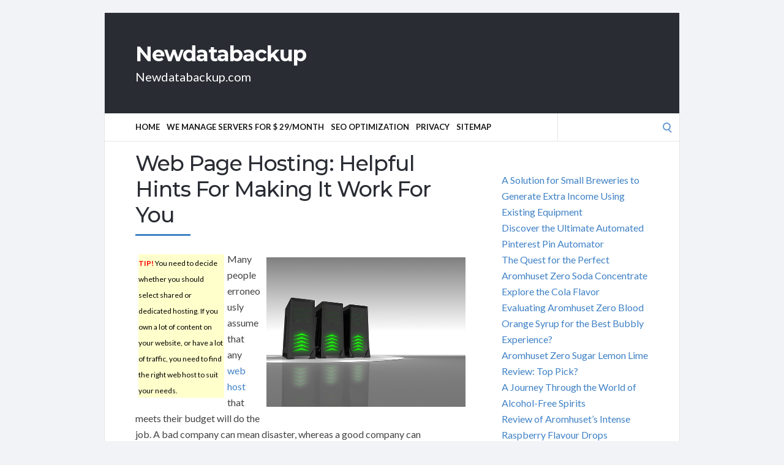

--- FILE ---
content_type: text/html; charset=UTF-8
request_url: https://newdatabackup.com/serverfront/web-page-hosting-helpful-hints-for-making-it-work-for-you/
body_size: 14246
content:
<!DOCTYPE html>
<html lang="en-US">
<head>
	<!-- Meta -->
	<meta charset="UTF-8">
	<meta name="viewport" content="width=device-width, initial-scale=1">
	<!-- Link -->
	<link rel="profile" href="https://gmpg.org/xfn/11">
	<link rel="pingback" href="https://newdatabackup.com/xmlrpc.php">
	<!-- WP Head -->
	<meta name='robots' content='index, follow, max-image-preview:large, max-snippet:-1, max-video-preview:-1' />

	<!-- This site is optimized with the Yoast SEO plugin v26.8 - https://yoast.com/product/yoast-seo-wordpress/ -->
	<title>Web Page Hosting: Helpful Hints For Making It Work For You - Newdatabackup</title>
	<link rel="canonical" href="https://newdatabackup.com/serverfront/web-page-hosting-helpful-hints-for-making-it-work-for-you/" />
	<meta property="og:locale" content="en_US" />
	<meta property="og:type" content="article" />
	<meta property="og:title" content="Web Page Hosting: Helpful Hints For Making It Work For You - Newdatabackup" />
	<meta property="og:description" content="TIP! You need to decide whether you should select shared or dedicated hosting. If you own a lot of content on your website, or have a lot of traffic, you need to find the right web host to suit your needs. Many people erroneously assume that any web host that meets their budget will do [&hellip;]" />
	<meta property="og:url" content="https://newdatabackup.com/serverfront/web-page-hosting-helpful-hints-for-making-it-work-for-you/" />
	<meta property="og:site_name" content="Newdatabackup" />
	<meta property="article:published_time" content="2019-06-06T18:21:10+00:00" />
	<meta property="og:image" content="https://newdatabackup.com/wp-content/uploads/2019/06/54e8dc424253ae14f6da8c7dda793278143fdef85254744072297fd0974f_640.jpg" />
	<meta name="author" content="admin" />
	<meta name="twitter:card" content="summary_large_image" />
	<meta name="twitter:label1" content="Written by" />
	<meta name="twitter:data1" content="admin" />
	<meta name="twitter:label2" content="Est. reading time" />
	<meta name="twitter:data2" content="4 minutes" />
	<script type="application/ld+json" class="yoast-schema-graph">{"@context":"https://schema.org","@graph":[{"@type":"Article","@id":"https://newdatabackup.com/serverfront/web-page-hosting-helpful-hints-for-making-it-work-for-you/#article","isPartOf":{"@id":"https://newdatabackup.com/serverfront/web-page-hosting-helpful-hints-for-making-it-work-for-you/"},"author":{"name":"admin","@id":"https://newdatabackup.com/#/schema/person/2e44727a63450d0a8c9c8a475fa5eadd"},"headline":"Web Page Hosting: Helpful Hints For Making It Work For You","datePublished":"2019-06-06T18:21:10+00:00","mainEntityOfPage":{"@id":"https://newdatabackup.com/serverfront/web-page-hosting-helpful-hints-for-making-it-work-for-you/"},"wordCount":812,"image":{"@id":"https://newdatabackup.com/serverfront/web-page-hosting-helpful-hints-for-making-it-work-for-you/#primaryimage"},"thumbnailUrl":"https://newdatabackup.com/wp-content/uploads/2019/06/54e8dc424253ae14f6da8c7dda793278143fdef85254744072297fd0974f_640.jpg","keywords":["web host"],"articleSection":["Serverfront"],"inLanguage":"en-US"},{"@type":"WebPage","@id":"https://newdatabackup.com/serverfront/web-page-hosting-helpful-hints-for-making-it-work-for-you/","url":"https://newdatabackup.com/serverfront/web-page-hosting-helpful-hints-for-making-it-work-for-you/","name":"Web Page Hosting: Helpful Hints For Making It Work For You - Newdatabackup","isPartOf":{"@id":"https://newdatabackup.com/#website"},"primaryImageOfPage":{"@id":"https://newdatabackup.com/serverfront/web-page-hosting-helpful-hints-for-making-it-work-for-you/#primaryimage"},"image":{"@id":"https://newdatabackup.com/serverfront/web-page-hosting-helpful-hints-for-making-it-work-for-you/#primaryimage"},"thumbnailUrl":"https://newdatabackup.com/wp-content/uploads/2019/06/54e8dc424253ae14f6da8c7dda793278143fdef85254744072297fd0974f_640.jpg","datePublished":"2019-06-06T18:21:10+00:00","author":{"@id":"https://newdatabackup.com/#/schema/person/2e44727a63450d0a8c9c8a475fa5eadd"},"breadcrumb":{"@id":"https://newdatabackup.com/serverfront/web-page-hosting-helpful-hints-for-making-it-work-for-you/#breadcrumb"},"inLanguage":"en-US","potentialAction":[{"@type":"ReadAction","target":["https://newdatabackup.com/serverfront/web-page-hosting-helpful-hints-for-making-it-work-for-you/"]}]},{"@type":"ImageObject","inLanguage":"en-US","@id":"https://newdatabackup.com/serverfront/web-page-hosting-helpful-hints-for-making-it-work-for-you/#primaryimage","url":"https://newdatabackup.com/wp-content/uploads/2019/06/54e8dc424253ae14f6da8c7dda793278143fdef85254744072297fd0974f_640.jpg","contentUrl":"https://newdatabackup.com/wp-content/uploads/2019/06/54e8dc424253ae14f6da8c7dda793278143fdef85254744072297fd0974f_640.jpg","width":640,"height":480},{"@type":"BreadcrumbList","@id":"https://newdatabackup.com/serverfront/web-page-hosting-helpful-hints-for-making-it-work-for-you/#breadcrumb","itemListElement":[{"@type":"ListItem","position":1,"name":"Home","item":"https://newdatabackup.com/"},{"@type":"ListItem","position":2,"name":"Web Page Hosting: Helpful Hints For Making It Work For You"}]},{"@type":"WebSite","@id":"https://newdatabackup.com/#website","url":"https://newdatabackup.com/","name":"Newdatabackup","description":"Newdatabackup.com","potentialAction":[{"@type":"SearchAction","target":{"@type":"EntryPoint","urlTemplate":"https://newdatabackup.com/?s={search_term_string}"},"query-input":{"@type":"PropertyValueSpecification","valueRequired":true,"valueName":"search_term_string"}}],"inLanguage":"en-US"},{"@type":"Person","@id":"https://newdatabackup.com/#/schema/person/2e44727a63450d0a8c9c8a475fa5eadd","name":"admin","image":{"@type":"ImageObject","inLanguage":"en-US","@id":"https://newdatabackup.com/#/schema/person/image/","url":"https://secure.gravatar.com/avatar/cff022fc072861ba8e154e7bf0c87d0d24829c41d5c2de3165b19dc37d02687a?s=96&d=mm&r=g","contentUrl":"https://secure.gravatar.com/avatar/cff022fc072861ba8e154e7bf0c87d0d24829c41d5c2de3165b19dc37d02687a?s=96&d=mm&r=g","caption":"admin"},"url":"https://newdatabackup.com/author/admin/"}]}</script>
	<!-- / Yoast SEO plugin. -->


<link rel='dns-prefetch' href='//fonts.googleapis.com' />
<link rel="alternate" type="application/rss+xml" title="Newdatabackup &raquo; Feed" href="https://newdatabackup.com/feed/" />
<link rel="alternate" type="application/rss+xml" title="Newdatabackup &raquo; Comments Feed" href="https://newdatabackup.com/comments/feed/" />
<link rel="alternate" title="oEmbed (JSON)" type="application/json+oembed" href="https://newdatabackup.com/wp-json/oembed/1.0/embed?url=https%3A%2F%2Fnewdatabackup.com%2Fserverfront%2Fweb-page-hosting-helpful-hints-for-making-it-work-for-you%2F" />
<link rel="alternate" title="oEmbed (XML)" type="text/xml+oembed" href="https://newdatabackup.com/wp-json/oembed/1.0/embed?url=https%3A%2F%2Fnewdatabackup.com%2Fserverfront%2Fweb-page-hosting-helpful-hints-for-making-it-work-for-you%2F&#038;format=xml" />
<style id='wp-img-auto-sizes-contain-inline-css' type='text/css'>
img:is([sizes=auto i],[sizes^="auto," i]){contain-intrinsic-size:3000px 1500px}
/*# sourceURL=wp-img-auto-sizes-contain-inline-css */
</style>
<style id='wp-emoji-styles-inline-css' type='text/css'>

	img.wp-smiley, img.emoji {
		display: inline !important;
		border: none !important;
		box-shadow: none !important;
		height: 1em !important;
		width: 1em !important;
		margin: 0 0.07em !important;
		vertical-align: -0.1em !important;
		background: none !important;
		padding: 0 !important;
	}
/*# sourceURL=wp-emoji-styles-inline-css */
</style>
<style id='wp-block-library-inline-css' type='text/css'>
:root{--wp-block-synced-color:#7a00df;--wp-block-synced-color--rgb:122,0,223;--wp-bound-block-color:var(--wp-block-synced-color);--wp-editor-canvas-background:#ddd;--wp-admin-theme-color:#007cba;--wp-admin-theme-color--rgb:0,124,186;--wp-admin-theme-color-darker-10:#006ba1;--wp-admin-theme-color-darker-10--rgb:0,107,160.5;--wp-admin-theme-color-darker-20:#005a87;--wp-admin-theme-color-darker-20--rgb:0,90,135;--wp-admin-border-width-focus:2px}@media (min-resolution:192dpi){:root{--wp-admin-border-width-focus:1.5px}}.wp-element-button{cursor:pointer}:root .has-very-light-gray-background-color{background-color:#eee}:root .has-very-dark-gray-background-color{background-color:#313131}:root .has-very-light-gray-color{color:#eee}:root .has-very-dark-gray-color{color:#313131}:root .has-vivid-green-cyan-to-vivid-cyan-blue-gradient-background{background:linear-gradient(135deg,#00d084,#0693e3)}:root .has-purple-crush-gradient-background{background:linear-gradient(135deg,#34e2e4,#4721fb 50%,#ab1dfe)}:root .has-hazy-dawn-gradient-background{background:linear-gradient(135deg,#faaca8,#dad0ec)}:root .has-subdued-olive-gradient-background{background:linear-gradient(135deg,#fafae1,#67a671)}:root .has-atomic-cream-gradient-background{background:linear-gradient(135deg,#fdd79a,#004a59)}:root .has-nightshade-gradient-background{background:linear-gradient(135deg,#330968,#31cdcf)}:root .has-midnight-gradient-background{background:linear-gradient(135deg,#020381,#2874fc)}:root{--wp--preset--font-size--normal:16px;--wp--preset--font-size--huge:42px}.has-regular-font-size{font-size:1em}.has-larger-font-size{font-size:2.625em}.has-normal-font-size{font-size:var(--wp--preset--font-size--normal)}.has-huge-font-size{font-size:var(--wp--preset--font-size--huge)}.has-text-align-center{text-align:center}.has-text-align-left{text-align:left}.has-text-align-right{text-align:right}.has-fit-text{white-space:nowrap!important}#end-resizable-editor-section{display:none}.aligncenter{clear:both}.items-justified-left{justify-content:flex-start}.items-justified-center{justify-content:center}.items-justified-right{justify-content:flex-end}.items-justified-space-between{justify-content:space-between}.screen-reader-text{border:0;clip-path:inset(50%);height:1px;margin:-1px;overflow:hidden;padding:0;position:absolute;width:1px;word-wrap:normal!important}.screen-reader-text:focus{background-color:#ddd;clip-path:none;color:#444;display:block;font-size:1em;height:auto;left:5px;line-height:normal;padding:15px 23px 14px;text-decoration:none;top:5px;width:auto;z-index:100000}html :where(.has-border-color){border-style:solid}html :where([style*=border-top-color]){border-top-style:solid}html :where([style*=border-right-color]){border-right-style:solid}html :where([style*=border-bottom-color]){border-bottom-style:solid}html :where([style*=border-left-color]){border-left-style:solid}html :where([style*=border-width]){border-style:solid}html :where([style*=border-top-width]){border-top-style:solid}html :where([style*=border-right-width]){border-right-style:solid}html :where([style*=border-bottom-width]){border-bottom-style:solid}html :where([style*=border-left-width]){border-left-style:solid}html :where(img[class*=wp-image-]){height:auto;max-width:100%}:where(figure){margin:0 0 1em}html :where(.is-position-sticky){--wp-admin--admin-bar--position-offset:var(--wp-admin--admin-bar--height,0px)}@media screen and (max-width:600px){html :where(.is-position-sticky){--wp-admin--admin-bar--position-offset:0px}}

/*# sourceURL=wp-block-library-inline-css */
</style><style id='wp-block-latest-posts-inline-css' type='text/css'>
.wp-block-latest-posts{box-sizing:border-box}.wp-block-latest-posts.alignleft{margin-right:2em}.wp-block-latest-posts.alignright{margin-left:2em}.wp-block-latest-posts.wp-block-latest-posts__list{list-style:none}.wp-block-latest-posts.wp-block-latest-posts__list li{clear:both;overflow-wrap:break-word}.wp-block-latest-posts.is-grid{display:flex;flex-wrap:wrap}.wp-block-latest-posts.is-grid li{margin:0 1.25em 1.25em 0;width:100%}@media (min-width:600px){.wp-block-latest-posts.columns-2 li{width:calc(50% - .625em)}.wp-block-latest-posts.columns-2 li:nth-child(2n){margin-right:0}.wp-block-latest-posts.columns-3 li{width:calc(33.33333% - .83333em)}.wp-block-latest-posts.columns-3 li:nth-child(3n){margin-right:0}.wp-block-latest-posts.columns-4 li{width:calc(25% - .9375em)}.wp-block-latest-posts.columns-4 li:nth-child(4n){margin-right:0}.wp-block-latest-posts.columns-5 li{width:calc(20% - 1em)}.wp-block-latest-posts.columns-5 li:nth-child(5n){margin-right:0}.wp-block-latest-posts.columns-6 li{width:calc(16.66667% - 1.04167em)}.wp-block-latest-posts.columns-6 li:nth-child(6n){margin-right:0}}:root :where(.wp-block-latest-posts.is-grid){padding:0}:root :where(.wp-block-latest-posts.wp-block-latest-posts__list){padding-left:0}.wp-block-latest-posts__post-author,.wp-block-latest-posts__post-date{display:block;font-size:.8125em}.wp-block-latest-posts__post-excerpt,.wp-block-latest-posts__post-full-content{margin-bottom:1em;margin-top:.5em}.wp-block-latest-posts__featured-image a{display:inline-block}.wp-block-latest-posts__featured-image img{height:auto;max-width:100%;width:auto}.wp-block-latest-posts__featured-image.alignleft{float:left;margin-right:1em}.wp-block-latest-posts__featured-image.alignright{float:right;margin-left:1em}.wp-block-latest-posts__featured-image.aligncenter{margin-bottom:1em;text-align:center}
/*# sourceURL=https://newdatabackup.com/wp-includes/blocks/latest-posts/style.min.css */
</style>
<style id='wp-block-page-list-inline-css' type='text/css'>
.wp-block-navigation .wp-block-page-list{align-items:var(--navigation-layout-align,initial);background-color:inherit;display:flex;flex-direction:var(--navigation-layout-direction,initial);flex-wrap:var(--navigation-layout-wrap,wrap);justify-content:var(--navigation-layout-justify,initial)}.wp-block-navigation .wp-block-navigation-item{background-color:inherit}.wp-block-page-list{box-sizing:border-box}
/*# sourceURL=https://newdatabackup.com/wp-includes/blocks/page-list/style.min.css */
</style>
<style id='global-styles-inline-css' type='text/css'>
:root{--wp--preset--aspect-ratio--square: 1;--wp--preset--aspect-ratio--4-3: 4/3;--wp--preset--aspect-ratio--3-4: 3/4;--wp--preset--aspect-ratio--3-2: 3/2;--wp--preset--aspect-ratio--2-3: 2/3;--wp--preset--aspect-ratio--16-9: 16/9;--wp--preset--aspect-ratio--9-16: 9/16;--wp--preset--color--black: #000000;--wp--preset--color--cyan-bluish-gray: #abb8c3;--wp--preset--color--white: #ffffff;--wp--preset--color--pale-pink: #f78da7;--wp--preset--color--vivid-red: #cf2e2e;--wp--preset--color--luminous-vivid-orange: #ff6900;--wp--preset--color--luminous-vivid-amber: #fcb900;--wp--preset--color--light-green-cyan: #7bdcb5;--wp--preset--color--vivid-green-cyan: #00d084;--wp--preset--color--pale-cyan-blue: #8ed1fc;--wp--preset--color--vivid-cyan-blue: #0693e3;--wp--preset--color--vivid-purple: #9b51e0;--wp--preset--gradient--vivid-cyan-blue-to-vivid-purple: linear-gradient(135deg,rgb(6,147,227) 0%,rgb(155,81,224) 100%);--wp--preset--gradient--light-green-cyan-to-vivid-green-cyan: linear-gradient(135deg,rgb(122,220,180) 0%,rgb(0,208,130) 100%);--wp--preset--gradient--luminous-vivid-amber-to-luminous-vivid-orange: linear-gradient(135deg,rgb(252,185,0) 0%,rgb(255,105,0) 100%);--wp--preset--gradient--luminous-vivid-orange-to-vivid-red: linear-gradient(135deg,rgb(255,105,0) 0%,rgb(207,46,46) 100%);--wp--preset--gradient--very-light-gray-to-cyan-bluish-gray: linear-gradient(135deg,rgb(238,238,238) 0%,rgb(169,184,195) 100%);--wp--preset--gradient--cool-to-warm-spectrum: linear-gradient(135deg,rgb(74,234,220) 0%,rgb(151,120,209) 20%,rgb(207,42,186) 40%,rgb(238,44,130) 60%,rgb(251,105,98) 80%,rgb(254,248,76) 100%);--wp--preset--gradient--blush-light-purple: linear-gradient(135deg,rgb(255,206,236) 0%,rgb(152,150,240) 100%);--wp--preset--gradient--blush-bordeaux: linear-gradient(135deg,rgb(254,205,165) 0%,rgb(254,45,45) 50%,rgb(107,0,62) 100%);--wp--preset--gradient--luminous-dusk: linear-gradient(135deg,rgb(255,203,112) 0%,rgb(199,81,192) 50%,rgb(65,88,208) 100%);--wp--preset--gradient--pale-ocean: linear-gradient(135deg,rgb(255,245,203) 0%,rgb(182,227,212) 50%,rgb(51,167,181) 100%);--wp--preset--gradient--electric-grass: linear-gradient(135deg,rgb(202,248,128) 0%,rgb(113,206,126) 100%);--wp--preset--gradient--midnight: linear-gradient(135deg,rgb(2,3,129) 0%,rgb(40,116,252) 100%);--wp--preset--font-size--small: 13px;--wp--preset--font-size--medium: 20px;--wp--preset--font-size--large: 36px;--wp--preset--font-size--x-large: 42px;--wp--preset--spacing--20: 0.44rem;--wp--preset--spacing--30: 0.67rem;--wp--preset--spacing--40: 1rem;--wp--preset--spacing--50: 1.5rem;--wp--preset--spacing--60: 2.25rem;--wp--preset--spacing--70: 3.38rem;--wp--preset--spacing--80: 5.06rem;--wp--preset--shadow--natural: 6px 6px 9px rgba(0, 0, 0, 0.2);--wp--preset--shadow--deep: 12px 12px 50px rgba(0, 0, 0, 0.4);--wp--preset--shadow--sharp: 6px 6px 0px rgba(0, 0, 0, 0.2);--wp--preset--shadow--outlined: 6px 6px 0px -3px rgb(255, 255, 255), 6px 6px rgb(0, 0, 0);--wp--preset--shadow--crisp: 6px 6px 0px rgb(0, 0, 0);}:where(.is-layout-flex){gap: 0.5em;}:where(.is-layout-grid){gap: 0.5em;}body .is-layout-flex{display: flex;}.is-layout-flex{flex-wrap: wrap;align-items: center;}.is-layout-flex > :is(*, div){margin: 0;}body .is-layout-grid{display: grid;}.is-layout-grid > :is(*, div){margin: 0;}:where(.wp-block-columns.is-layout-flex){gap: 2em;}:where(.wp-block-columns.is-layout-grid){gap: 2em;}:where(.wp-block-post-template.is-layout-flex){gap: 1.25em;}:where(.wp-block-post-template.is-layout-grid){gap: 1.25em;}.has-black-color{color: var(--wp--preset--color--black) !important;}.has-cyan-bluish-gray-color{color: var(--wp--preset--color--cyan-bluish-gray) !important;}.has-white-color{color: var(--wp--preset--color--white) !important;}.has-pale-pink-color{color: var(--wp--preset--color--pale-pink) !important;}.has-vivid-red-color{color: var(--wp--preset--color--vivid-red) !important;}.has-luminous-vivid-orange-color{color: var(--wp--preset--color--luminous-vivid-orange) !important;}.has-luminous-vivid-amber-color{color: var(--wp--preset--color--luminous-vivid-amber) !important;}.has-light-green-cyan-color{color: var(--wp--preset--color--light-green-cyan) !important;}.has-vivid-green-cyan-color{color: var(--wp--preset--color--vivid-green-cyan) !important;}.has-pale-cyan-blue-color{color: var(--wp--preset--color--pale-cyan-blue) !important;}.has-vivid-cyan-blue-color{color: var(--wp--preset--color--vivid-cyan-blue) !important;}.has-vivid-purple-color{color: var(--wp--preset--color--vivid-purple) !important;}.has-black-background-color{background-color: var(--wp--preset--color--black) !important;}.has-cyan-bluish-gray-background-color{background-color: var(--wp--preset--color--cyan-bluish-gray) !important;}.has-white-background-color{background-color: var(--wp--preset--color--white) !important;}.has-pale-pink-background-color{background-color: var(--wp--preset--color--pale-pink) !important;}.has-vivid-red-background-color{background-color: var(--wp--preset--color--vivid-red) !important;}.has-luminous-vivid-orange-background-color{background-color: var(--wp--preset--color--luminous-vivid-orange) !important;}.has-luminous-vivid-amber-background-color{background-color: var(--wp--preset--color--luminous-vivid-amber) !important;}.has-light-green-cyan-background-color{background-color: var(--wp--preset--color--light-green-cyan) !important;}.has-vivid-green-cyan-background-color{background-color: var(--wp--preset--color--vivid-green-cyan) !important;}.has-pale-cyan-blue-background-color{background-color: var(--wp--preset--color--pale-cyan-blue) !important;}.has-vivid-cyan-blue-background-color{background-color: var(--wp--preset--color--vivid-cyan-blue) !important;}.has-vivid-purple-background-color{background-color: var(--wp--preset--color--vivid-purple) !important;}.has-black-border-color{border-color: var(--wp--preset--color--black) !important;}.has-cyan-bluish-gray-border-color{border-color: var(--wp--preset--color--cyan-bluish-gray) !important;}.has-white-border-color{border-color: var(--wp--preset--color--white) !important;}.has-pale-pink-border-color{border-color: var(--wp--preset--color--pale-pink) !important;}.has-vivid-red-border-color{border-color: var(--wp--preset--color--vivid-red) !important;}.has-luminous-vivid-orange-border-color{border-color: var(--wp--preset--color--luminous-vivid-orange) !important;}.has-luminous-vivid-amber-border-color{border-color: var(--wp--preset--color--luminous-vivid-amber) !important;}.has-light-green-cyan-border-color{border-color: var(--wp--preset--color--light-green-cyan) !important;}.has-vivid-green-cyan-border-color{border-color: var(--wp--preset--color--vivid-green-cyan) !important;}.has-pale-cyan-blue-border-color{border-color: var(--wp--preset--color--pale-cyan-blue) !important;}.has-vivid-cyan-blue-border-color{border-color: var(--wp--preset--color--vivid-cyan-blue) !important;}.has-vivid-purple-border-color{border-color: var(--wp--preset--color--vivid-purple) !important;}.has-vivid-cyan-blue-to-vivid-purple-gradient-background{background: var(--wp--preset--gradient--vivid-cyan-blue-to-vivid-purple) !important;}.has-light-green-cyan-to-vivid-green-cyan-gradient-background{background: var(--wp--preset--gradient--light-green-cyan-to-vivid-green-cyan) !important;}.has-luminous-vivid-amber-to-luminous-vivid-orange-gradient-background{background: var(--wp--preset--gradient--luminous-vivid-amber-to-luminous-vivid-orange) !important;}.has-luminous-vivid-orange-to-vivid-red-gradient-background{background: var(--wp--preset--gradient--luminous-vivid-orange-to-vivid-red) !important;}.has-very-light-gray-to-cyan-bluish-gray-gradient-background{background: var(--wp--preset--gradient--very-light-gray-to-cyan-bluish-gray) !important;}.has-cool-to-warm-spectrum-gradient-background{background: var(--wp--preset--gradient--cool-to-warm-spectrum) !important;}.has-blush-light-purple-gradient-background{background: var(--wp--preset--gradient--blush-light-purple) !important;}.has-blush-bordeaux-gradient-background{background: var(--wp--preset--gradient--blush-bordeaux) !important;}.has-luminous-dusk-gradient-background{background: var(--wp--preset--gradient--luminous-dusk) !important;}.has-pale-ocean-gradient-background{background: var(--wp--preset--gradient--pale-ocean) !important;}.has-electric-grass-gradient-background{background: var(--wp--preset--gradient--electric-grass) !important;}.has-midnight-gradient-background{background: var(--wp--preset--gradient--midnight) !important;}.has-small-font-size{font-size: var(--wp--preset--font-size--small) !important;}.has-medium-font-size{font-size: var(--wp--preset--font-size--medium) !important;}.has-large-font-size{font-size: var(--wp--preset--font-size--large) !important;}.has-x-large-font-size{font-size: var(--wp--preset--font-size--x-large) !important;}
/*# sourceURL=global-styles-inline-css */
</style>

<style id='classic-theme-styles-inline-css' type='text/css'>
/*! This file is auto-generated */
.wp-block-button__link{color:#fff;background-color:#32373c;border-radius:9999px;box-shadow:none;text-decoration:none;padding:calc(.667em + 2px) calc(1.333em + 2px);font-size:1.125em}.wp-block-file__button{background:#32373c;color:#fff;text-decoration:none}
/*# sourceURL=/wp-includes/css/classic-themes.min.css */
</style>
<link rel='stylesheet' id='socrates-v5-style-css' href='https://newdatabackup.com/wp-content/themes/socrates-v5/style.css?ver=5.046' type='text/css' media='all' />
<link rel='stylesheet' id='font-awesome-css' href='https://newdatabackup.com/wp-content/themes/socrates-v5/css/fonts/font-awesome/font-awesome-min.css?ver=6.9' type='text/css' media='all' />
<link rel='stylesheet' id='socrates-v5-google-fonts-css' href='//fonts.googleapis.com/css?family=Lato%3A300%2C400%2C500%2C700%7CMontserrat%3A300%2C400%2C500%2C700%26subset%3Dlatin%2Clatin-ext&#038;ver=5.046' type='text/css' media='all' />
<script type="text/javascript" src="https://newdatabackup.com/wp-includes/js/jquery/jquery.min.js?ver=3.7.1" id="jquery-core-js"></script>
<script type="text/javascript" src="https://newdatabackup.com/wp-includes/js/jquery/jquery-migrate.min.js?ver=3.4.1" id="jquery-migrate-js"></script>
<link rel="https://api.w.org/" href="https://newdatabackup.com/wp-json/" /><link rel="alternate" title="JSON" type="application/json" href="https://newdatabackup.com/wp-json/wp/v2/posts/429" /><link rel="EditURI" type="application/rsd+xml" title="RSD" href="https://newdatabackup.com/xmlrpc.php?rsd" />
<meta name="generator" content="WordPress 6.9" />
<link rel='shortlink' href='https://newdatabackup.com/?p=429' />
<style type="text/css">.wrapper, .body-general-layout-wrapped #page-inner { max-width: 1200px; }#header-inner .wrapper { min-height: 100px; padding: 50px 0px; }@media only screen and ( min-width: 1025px ) and ( max-width: 1279px ) {body #header-inner .wrapper { min-height: 80px; padding: 40px 0px; }}@media only screen and ( min-width: 768px ) and ( max-width: 1024px ) {body #header-inner .wrapper { min-height: 62.5px; padding: 31.25px 0px; }}@media only screen and ( min-width: 480px ) and ( max-width: 767px ) {body #header-inner .wrapper { min-height: 45.454545454545px; padding: 22.727272727273px 0px; }}@media only screen and ( min-width: 320px ) and ( max-width: 479px ) {body #header-inner .wrapper { min-height: 26.315789473684px; padding: 13.157894736842px 0px; }}.page-template-default #content, .page-template-template-member #content { padding-right: 0px; }#top-bar { background-color: #22242a; }#top-bar-navigation .menu > li > a, #top-bar-navigation .menu a .fa, #top-bar-search .search-field, #top-bar-search .fa { color: #fff; }#top-bar-search .search-field::-webkit-input-placeholder { color: #fff; }#top-bar-search .search-field::-moz-placeholder { color: #fff; }#top-bar-search .search-field:-ms-input-placeholder { color: #fff; }#top-bar-navigation .menu ul { background-color: #191a1f; }#top-bar-navigation .menu ul li > a { color: #fff; }#header { background-color: #292c33; }#logo .site-title { color: #fff; }#logo .site-description { color: #fff; }#navigation { background-color: #fff; }#navigation .menu > li > a, #navigation .menu a .fa { color: #181818; }#navigation-aside .menu > li > a, #navigation-aside .menu a .fa { color: #ffffff; }#navigation .menu ul, #mobile-navigation-menu, #navigation-aside .menu ul { background-color: #22242a; }#navigation .menu ul li > a, #mobile-navigation-menu a, #mobile-navigation-menu li .fa, #navigation-aside .menu ul li > a { color: #fff; }#footer-widgets { background-color: #22242a; }#footer-widgets, #footer-widgets a, #footer-widgets ul { color: #4082c6; }#footer-widgets { color: #fff; }#footer-widgets .widget-title { color: #4082c6; }#footer-widgets .widget-title:after { background: #4082c6; }#footer-bottom { background: #fff; }#footer-bottom { color: #444; }#footer-bottom a { color: #4082c6; }#footer-navigation .menu > li > a { color: #4082c6; }#footer-navigation .menu > li > a:hover { color: #4082c6; }body, button, input, select, textarea { color: #444; }h1, h2, h3, h4, h5, h6, .blog-post-single-title, .page-title { color: #292c33; }.header-mobile-nav-hook .st0{fill: #4082c6; }table thead, table tbody th, button, input[type="button"], input[type="reset"], input[type="submit"], .header-mobile-nav-hook, .post-s1-title:after, .post-s1-read-more a, .post-s2-read-more a, .post-s2-cats a, .post-s3-cats a, .post-s3-title:after, .pagination-load-more a, .pagination-type-numbered a, .blog-post-single-nav-button, .widget .tagcloud a, #footer-widgets .widget-title:after, .blog-post-single-title:after, .page-title:after, .blog-post-single-content h2:after, .blog-post-single-content h3:after, .blog-post-single-content h4:after, .blog-post-single-content h5:after, .comments-section-heading-title:after, .comment-reply-title:after, #sidebar .widget-title:after { background-color: #4082c6; }.comment-meta-author, #header-search .fa { color: #4082c6; }.search-icon { border-color: #4082c6; }.search-icon::after { background-color: #4082c6; }.soc-toggle.active .soc-toggle-title,.soc-tabs-nav-item.active {background: #4082c6;border-color:#4082c6 }a { color: #4082c6; }.widget_search input[type="submit"] { border-color: #4082c6; }body, button, input, select, textarea, input[type="text"], input[type="email"], input[type="url"], input[type="password"], input[type="search"], textarea { font-family: "Lato"; }h1, h2, h3, h4, h5, h6, #logo .site-title { font-family: "Montserrat"; }#top-bar-navigation .menu > li > a, #top-bar-navigation .menu ul li a, #navigation .menu > li > a, #navigation .menu ul li > a, #navigation-aside .menu > li > a, #navigation-aside .menu ul li > a, #mobile-navigation-menu a, #footer-copyright, #footer-navigation .menu > li > a { text-transform:uppercase; }h1 { font-size: 33px; }h2 { font-size: 30px; }h3 { font-size: 27px; }h4 { font-size: 24px; }h5 { font-size: 21px; }h6 { font-size: 18px; }@media only screen and ( max-width: 767px ) {h1 { font-size: 26px; }h2 { font-size: 24px; }h3 { font-size: 22px; }h4 { font-size: 20px; }h5 { font-size: 18px; }h6 { font-size: 16px; }}#logo .site-title { font-size: 34px; font-weight: 700; }#logo .site-description { font-size: 20px; font-weight: 400; }body, button, input, select, textarea { font-size: 16px; font-weight: 400; }.page-title { font-size: 35px; font-weight: 500; }.blog-post-single-title { font-size: 35px; font-weight: 500; }.post-s1-title { font-size: 28px; font-weight: 500; }#navigation .menu > li > a, #navigation-aside .menu > li > a { font-size: 16px; font-weight: 600; }#navigation .menu ul li > a, #navigation-aside .menu ul li > a { font-size: 13px; font-weight: 600; }#header-widgets .widget-title, #sidebar .widget-title, #footer-widgets .widget-title { font-size: 18px; font-weight: 500; }#footer-copyright, #footer-bottom a, #footer-navigation .menu > li > a, #footer-navigation .menu > li > a:hover { font-size: 12px; font-weight: 400; }.post-s2-title { font-size: 17px; color: #000000; }</style><link rel="icon" href="https://newdatabackup.com/wp-content/uploads/2017/11/EARTH.png" sizes="32x32" />
<link rel="icon" href="https://newdatabackup.com/wp-content/uploads/2017/11/EARTH.png" sizes="192x192" />
<link rel="apple-touch-icon" href="https://newdatabackup.com/wp-content/uploads/2017/11/EARTH.png" />
<meta name="msapplication-TileImage" content="https://newdatabackup.com/wp-content/uploads/2017/11/EARTH.png" />


</head>
<body class="wp-singular post-template-default single single-post postid-429 single-format-standard wp-theme-socrates-v5 body-general-layout-wrapped body-logo-position-left body-fitvids-enabled">

	<div id="page" class="site">
	
		<div id="page-inner">

			
	<div id="top-bar">
		
		<div class="wrapper clearfix">

						<div id="top-bar-navigation" class="hide-on-mobile">
							</div><!-- #top-bar-navigation -->

		</div><!-- .wrapper -->

	</div><!-- #top-bar -->


		
									
				<header id="header" class="site-header">

					<div id="header-inner">

						<div class="wrapper clearfix">
						
							<div id="logo">
	<div itemscope itemtype="http://schema.org/Organization"></div>						<p class="site-title"><a href="https://newdatabackup.com/" rel="home">Newdatabackup</a></p>
											<p class="site-description">Newdatabackup.com</p>
			</div><!-- #logo -->
							
							
						</div><!-- .wrapper -->

						
					</div><!-- #header-inner -->
					
				</header><!-- #header -->

			
						<nav id="navigation" class="navigation-below">

	<div class="wrapper clearfix">
		<div id="navigation-inner">
			<div class="menu-menu-container"><ul id="primary-menu" class="menu"><li id="menu-item-31" class="menu-item menu-item-type-custom menu-item-object-custom menu-item-home menu-item-31"><a href="https://newdatabackup.com/">Home</a></li>
<li id="menu-item-215" class="menu-item menu-item-type-custom menu-item-object-custom menu-item-215"><a href="https://gertgambell.net/plc">We manage servers for $ 29/month</a></li>
<li id="menu-item-343" class="menu-item menu-item-type-custom menu-item-object-custom menu-item-343"><a href="https://seoengineoptimizations.com/">SEO Optimization</a></li>
<li id="menu-item-32" class="menu-item menu-item-type-post_type menu-item-object-page menu-item-32"><a href="https://newdatabackup.com/privacy/">Privacy</a></li>
<li id="menu-item-33" class="menu-item menu-item-type-post_type menu-item-object-page menu-item-33"><a href="https://newdatabackup.com/sitemap/">Sitemap</a></li>
</ul></div>		</div><!-- #navigation-inner -->
		<div id="mobile-navigation">
	<!--<span class="header-mobile-nav-hook"><span class="header-mobile-nav-hook-icon"></span></span>-->
	<svg version="1.1" id="Layer_1" xmlns="http://www.w3.org/2000/svg" xmlns:xlink="http://www.w3.org/1999/xlink" x="0px" y="0px"
	 viewBox="0 0 200 200" style="background:#fff;width:34px;" xml:space="preserve" class="header-mobile-nav-hook">

<path class="st0" d="M0,0v200.5h200V0H0z M165.2,153.3H34.8c-5.6,0-10.2-4.6-10.2-10.2s4.6-10.2,10.2-10.2h130.3
	c5.6,0,10.2,4.6,10.2,10.2S170.8,153.3,165.2,153.3z M165.2,110.3H34.8c-5.6,0-10.2-4.6-10.2-10.2s4.6-10.2,10.2-10.2h130.3
	c5.6,0,10.2,4.6,10.2,10.2S170.8,110.3,165.2,110.3z M165.2,67.3H34.8c-5.6,0-10.2-4.6-10.2-10.2s4.6-10.2,10.2-10.2h130.3
	c5.6,0,10.2,4.6,10.2,10.2S170.8,67.3,165.2,67.3z"/>
</svg>
</div><!-- #mobile-navigation -->					<div id="header-search">
				
<form role="search" method="get" class="search-form" action="https://newdatabackup.com/">
	<label>
		<span class="screen-reader-text">Search for:</span>
		<input type="search" class="search-field" placeholder="" value="" name="s" />
	</label>
	<button type="submit" class="search-submit" value="Search"><span class="screen-reader-text">Search</span><span class="search-icon"></span></button>
</form>
				<span class="search-icon"></span>
			</div><!-- #header-search -->
			</div><!-- .wrapper -->
</nav><!-- #navigation -->			<div id="main" class="site-content">
			<div id="top-banner" class="widget widget_block"><ins data-revive-zoneid="25" data-revive-id="a44d52551e01cc2775645574899f6db8"></ins>
<script async src="//adserver.postboxen.com/www/delivery/asyncjs.php"></script>
</div>
									<div class="wrapper clearfix">
				
	<div id="content" class="col col-8">

		<div class="blog-post-single">
	
	<div class="blog-post-single-main">
					<h1 class="blog-post-single-title">Web Page Hosting: Helpful Hints For Making It Work For You</h1>
		
		
		<div class="blog-post-single-content">
			<div style='float: right; padding: 10px;'><img src='https://newdatabackup.com/wp-content/uploads/2019/06/54e8dc424253ae14f6da8c7dda793278143fdef85254744072297fd0974f_640.jpg' border=0 style='max-width:325px;'></div>
<p><DIV style='float: left; width: 150px; padding: 5px 5px 5px 5px;'><DIV style='background-color: #FFFFCC; color: #000000;'><small><font color='#FF0000'><b>TIP!</b></font> You need to decide whether you should select shared or dedicated hosting. If you own a lot of content on your website, or have a lot of traffic, you need to find the right web host to suit your needs.</small></DIV></DIV></p>
<p>Many people erroneously assume that any <a href="https://hop.clickbank.net/?affiliate=swepro&#038;vendor=wblidi" target="_blank" rel="nofollow noopener noreferrer">web host</a> that meets their budget will do the job. A bad company can mean disaster, whereas a good company can tremendously benefit your business. The following article will demonstrate what you should look out for when you are ready to choose a web host.</p>
<p><DIV style='float: right; width: 150px; padding: 5px 5px 5px 5px;'><DIV style='background-color: #FFFFCC; color: #000000;'><small><font color='#FF0000'><b>TIP!</b></font> When looking for a web host, choose a service that is in the country that your target audience is in. For instance, if you target customers in the UK, make sure you choose a web hosting company whose data center resides there as well.</small></DIV></DIV></p>
<p>When comparing your options for web page hosting providers, pay close attention to the types of websites available. You need to be concerned with the ability to create dynamic pages. Some free sites don&#8217;t allow you to do this. If you can only create static pages, you won&#8217;t be able to add scripts you coded yourself, and you will therefore be severely limited in what you can do. If you need to have a scripting page that&#8217;s dynamic, a pay host that&#8217;s affordable is the way to go.</p>
<p><DIV style='float: left; width: 150px; padding: 5px 5px 5px 5px;'><DIV style='background-color: #FFFFCC; color: #000000;'><small><font color='#FF0000'><b>TIP!</b></font> Do not limit your research to a host&#8217;s website and advertisements. Check out reviews of the hosting company on other websites such as forums in order to get customer feedback and truly find out how good the web host is.</small></DIV></DIV></p>
<p>Although it may cost a bit more, it may be worthwhile to invest in a secure server certification. This allows you to add a security button on your site to tell your visitors they are in a secure zone. People will trust your site and will buy from you.</p>
<p><DIV style='float: right; width: 150px; padding: 5px 5px 5px 5px;'><DIV style='background-color: #FFFFCC; color: #000000;'><small><font color='#FF0000'><b>TIP!</b></font> Many hosts are actually based off of other hosts. These companies can buy large server spaces at discounts, and rent them for profit to small sites.</small></DIV></DIV></p>
<p>If you wish to save money, you should think about getting a free web host. There are some drawbacks, such as ads placed on your website, and limited storage space. Use this type of host if you have no other option, but also keep in mind that a more professional look can often be obtained by using a paid host.</p>
<h2>Web Host</h2>
<p><DIV style='float: left; width: 150px; padding: 5px 5px 5px 5px;'><DIV style='background-color: #FFFFCC; color: #000000;'><small><font color='#FF0000'><b>TIP!</b></font> Not every web host supports all programming languages, so make sure the one you choose is compatible with the programming language you use, or plan to use. If there is no support for the language you&#8217;re using, you won&#8217;t be able to launch your site.</small></DIV></DIV></p>
<p>Don&#8217;t take a potential web host at their word. After visiting their site, do more research. Scout out some customer reviews or reviews written by watchdog sites to find out how satisfied their past and present clients are. Objective reviews by past or current customers will give you the most honest assessment of a web host.</p>
<p><DIV style='float: right; width: 150px; padding: 5px 5px 5px 5px;'><DIV style='background-color: #FFFFCC; color: #000000;'><small><font color='#FF0000'><b>TIP!</b></font> Switching to using a dedicated server can help meet your web hosting requirements. A dedicated server will provide you with more bandwidth, storage space and security for your website.</small></DIV></DIV></p>
<p>Look for web hosts that have cPanel. The cPanel program lets you put popular apps on your site without complicated coding. These applications are usually user friendly and typically easy to install. In addition, it makes the management of your website a lot more efficient.</p>
<p><DIV style='float: left; width: 150px; padding: 5px 5px 5px 5px;'><DIV style='background-color: #FFFFCC; color: #000000;'><small><font color='#FF0000'><b>TIP!</b></font> Try using a host that offers SEO features if you want to boost traffic to your website. An SEO feature will ensure that your website is indexed by major search engines.</small></DIV></DIV></p>
<p>Can you talk directly with current and former customers of web host companies that you are considering? The answers to your questions will help you scratch off the companies unlikely to meet your needs. Positive discussions will also bolster your confidence in the host you ultimately choose. If you can speak with a current customer of a company, they will probably be the best person to find out information about a company you are interested in.</p>
<h2>Web Host</h2>
<p><DIV style='float: right; width: 150px; padding: 5px 5px 5px 5px;'><DIV style='background-color: #FFFFCC; color: #000000;'><small><font color='#FF0000'><b>TIP!</b></font> Before you sign up for any web hosting company&#8217;s services, make sure that their web security features are solid. This will help guarantee their services are protected from common hackers and general bugs that could have possible access to private information or processes.</small></DIV></DIV></p>
<p>Many people choose the wrong web host because they&#8217;re ignorant to their own needs. If you are aware of the most common errors that can be made when selecting a hosting company, then you can avoid the bad ones. The above advice should be a boon to you while you search for the perfect web host.</p>
<p><a href=https://gertgambell.net/inm target=_blank rel="noopener noreferrer"><img src=https://seoengineoptimizations.com/wp-content/blogs.dir/95/files/2013/01/InternetMarketingCB.png></a></p>
		</div><!-- .blog-post-single-content -->
	<div class="next-page-box">
		<div class="single-pagination clearfix">
								</div><!-- .single-pagination -->
		</div><!-- .next-page-box -->
		<div class="blog-post-single-tags">
			Tags: <a href="https://newdatabackup.com/tag/web-host/" rel="tag">web host</a>		</div><!-- .blog-post-single-tags -->
	</div><!-- .blog-post-single-main -->
</div><!-- .blog-post-single --><div class="blog-post-single-nav">
				<div class="blog-post-single-nav-prev col col-6">
				
				<div class="post-s2 init-animation">

					<a href="https://newdatabackup.com/serverfront/prime-ideas-that-you-should-know-about-web-page-hosting/" class="blog-post-single-nav-button"><span class="fa fa-angle-left"></span>Previous Post</a>

					
					<div class="post-s2-main">

						<h4 class="post-s2-title"><a href="https://newdatabackup.com/serverfront/prime-ideas-that-you-should-know-about-web-page-hosting/">Prime Ideas That You Should Know About Web Page Hosting</a></h4>

						<div class="post-s2-meta clearfix">
															<span class="post-meta-comments no-before"><a href="https://newdatabackup.com/serverfront/prime-ideas-that-you-should-know-about-web-page-hosting/#respond">No Comments</a></span>	
													</div><!-- .post-s2-meta -->

					</div><!-- .post-s2-main -->

				</div><!-- .post-s2 -->

			</div><!-- .blog-post-single-nav-prev -->
							<div class="blog-post-single-nav-next col col-6 col-last">
				
				<div class="post-s2 init-animation">

					<a href="https://newdatabackup.com/serverfront/a-few-ideas-for-your-hosting-search/" class="blog-post-single-nav-button">Next Post<span class="fa fa-angle-right"></span></a>

					
					<div class="post-s2-main">

						<h4 class="post-s2-title"><a href="https://newdatabackup.com/serverfront/a-few-ideas-for-your-hosting-search/">A Few Ideas For Your Hosting  Search</a></h4>

						<div class="post-s2-meta clearfix">
															<span class="post-meta-comments no-before"><a href="https://newdatabackup.com/serverfront/a-few-ideas-for-your-hosting-search/#respond">No Comments</a></span>	
													</div><!-- .post-s2-meta -->

					</div><!-- .post-s2-main -->

				</div><!-- .post-s2 -->

			</div><!-- .blog-post-single-nav-next -->
			</div><!-- .blog-post-single-nav -->	
	</div><!-- #content -->

		<aside id="sidebar" class="col col-4 col-last">
		<div id="sidebar-inner">
			<div id="block-3" class="widget widget_block"><div class="widget-main"><ins data-revive-zoneid="24" data-revive-id="a44d52551e01cc2775645574899f6db8"></ins>
<script async src="//adserver.postboxen.com/www/delivery/asyncjs.php"></script></div></div><div id="block-4" class="widget widget_block widget_recent_entries"><div class="widget-main"><ul class="wp-block-latest-posts__list wp-block-latest-posts"><li><a class="wp-block-latest-posts__post-title" href="https://newdatabackup.com/internet/a-solution-for-small-breweries-to-generate-extra-income-using-existing-equipment/">A Solution for Small Breweries to Generate Extra Income Using Existing Equipment</a></li>
<li><a class="wp-block-latest-posts__post-title" href="https://newdatabackup.com/seo/discover-the-ultimate-automated-pinterest-pin-automator/">Discover the Ultimate Automated Pinterest Pin Automator</a></li>
<li><a class="wp-block-latest-posts__post-title" href="https://newdatabackup.com/amazon-uk-tips/the-quest-for-the-perfect-aromhuset-zero-soda-concentrate-explore-the-cola-flavor/">The Quest for the Perfect Aromhuset Zero Soda Concentrate Explore the Cola Flavor</a></li>
<li><a class="wp-block-latest-posts__post-title" href="https://newdatabackup.com/amazon-uk-tips/evaluating-aromhuset-zero-blood-orange-syrup-for-the-best-bubbly-experience/">Evaluating Aromhuset Zero Blood Orange Syrup for the Best Bubbly Experience?</a></li>
<li><a class="wp-block-latest-posts__post-title" href="https://newdatabackup.com/amazon-uk-tips/aromhuset-zero-sugar-lemon-lime-review-top-pick/">Aromhuset Zero Sugar Lemon Lime Review: Top Pick?</a></li>
<li><a class="wp-block-latest-posts__post-title" href="https://newdatabackup.com/amazon-ca-tips/a-journey-through-the-world-of-alcohol-free-spirits/">A Journey Through the World of Alcohol-Free Spirits</a></li>
<li><a class="wp-block-latest-posts__post-title" href="https://newdatabackup.com/amazon-uk-tips/review-of-aromhusets-intense-raspberry-flavour-drops/">Review of Aromhuset&#8217;s Intense Raspberry Flavour Drops</a></li>
<li><a class="wp-block-latest-posts__post-title" href="https://newdatabackup.com/amazon-uk-tips/a-premium-fizz-in-focus-aromhuset-zero-sugar-grapefruit-tonic-critique/">A Premium Fizz in Focus: Aromhuset Zero Sugar Grapefruit Tonic Critique</a></li>
<li><a class="wp-block-latest-posts__post-title" href="https://newdatabackup.com/amazon-uk-tips/choosing-zero-sugar-indian-tonic-soda-a-superior-option/">Choosing Zero Sugar Indian Tonic Soda: A Superior Option?</a></li>
<li><a class="wp-block-latest-posts__post-title" href="https://newdatabackup.com/amazon-uk-tips/is-aromhusets-sugar-free-orange-syrup-the-best-fizzy-addition/">Is Aromhuset&#8217;s Sugar-Free Orange Syrup the Best Fizzy Addition?</a></li>
<li><a class="wp-block-latest-posts__post-title" href="https://newdatabackup.com/amazon-uk-tips/introducing-you-to-aromhuset-zero-sugar-lemon-lime-soda-syrup-concentrate-a-deliciouslemon-lime-soda-syrup-concentrate-with-zero-sugar/">Introducing you to Aromhuset Zero Sugar Lemon Lime Soda Syrup Concentrate !(a deliciouslemon lime soda syrup concentrate with zero sugar!</a></li>
<li><a class="wp-block-latest-posts__post-title" href="https://newdatabackup.com/amazon-uk-tips/reviewing-aromhusets-zero-sugar-raspberry-supreme-quality-and-no-off-taste/">Reviewing Aromhuset&#8217;s Zero Sugar Raspberry: Supreme Quality and No Off-taste?</a></li>
<li><a class="wp-block-latest-posts__post-title" href="https://newdatabackup.com/amazon-uk-tips/let-your-taste-buds-flow-with-aromhuset-zero-sugar-concentrate-of-soda-fruit-explosion/">Let Your Taste Buds Flow with Aromhuset Zero Sugar Concentrate of Soda Fruit Explosion</a></li>
<li><a class="wp-block-latest-posts__post-title" href="https://newdatabackup.com/amazon-uk-tips/entertaining-the-delicious-wonderful-aromhuset-zero-sugar-concentrate-of-blood-orange-soda/">Entertaining the Delicious Wonderful Aromhuset Zero Sugar Concentrate of Blood Orange Soda</a></li>
<li><a class="wp-block-latest-posts__post-title" href="https://newdatabackup.com/amazon-uk-tips/uncovering-the-essence-of-julmust-embracing-the-celebrations-of-the-holiday-season/">Uncovering the essence of Julmust: Embracing the celebrations of the holiday season</a></li>
<li><a class="wp-block-latest-posts__post-title" href="https://newdatabackup.com/lotto/unlock-your-dreams-to-the-fullest-win-the-lotto-and-dive-into-the-a-world-of-luxury-attractions-now-dont-wait-any-longer/">Unlock Your Dreams to the Fullest: Win the Lotto and dive into the A World of Luxury Attractions Now! Don&#8217;t wait any longer!</a></li>
<li><a class="wp-block-latest-posts__post-title" href="https://newdatabackup.com/amazon-uk-tips/discover-the-flavourful-without-sugar-aromhuset-blood-orange-soda-syrup-for-refreshing-beverages-without-off-tastes/">Discover the flavourful without sugar Aromhuset Blood Orange Soda Syrup for refreshing beverages without off-tastes</a></li>
<li><a class="wp-block-latest-posts__post-title" href="https://newdatabackup.com/amazon-uk-tips/zero-sugar-cubes-of-candy-pop-soda-syrup-concentrate-500-ml-ae%c2%a2-make-12-5-liters-of-sugar-free-non-off-taste-soft-drinks-by-mixing-flavoring-with-carbonated-sparkling-fizzy-water/">Zero Sugar Cubes of Candy, Pop Soda Syrup Concentrate 500 ml â€¢ Make 12.5 Liters of sugar-free, non-off-taste Soft Drinks by Mixing Flavoring with Carbonated Sparkling Fizzy Water</a></li>
<li><a class="wp-block-latest-posts__post-title" href="https://newdatabackup.com/amazon-ca-tips/unlocking-access-to-eu-and-uk-alcohol-free-spirit-market-segmentation-act-now-to-be-successful/">unlocking Access to EU and UK Alcohol-Free Spirit Market Segmentation: Act Now to Be Successful!</a></li>
<li><a class="wp-block-latest-posts__post-title" href="https://newdatabackup.com/amazon-ca-tips/near-free-foundations-for-your-distillery/">Near-Free Foundations for Your Distillery</a></li>
</ul></div></div><div id="block-5" class="widget widget_block"><div class="widget-main"><ul class="wp-block-page-list"><li class="wp-block-pages-list__item"><a class="wp-block-pages-list__item__link" href="https://newdatabackup.com/important-facts-about-thedomainsnooper-from-thedomainsnooper-com/">Important Facts About TheDomainSnooper from thedomainsnooper.com</a></li><li class="wp-block-pages-list__item"><a class="wp-block-pages-list__item__link" href="https://newdatabackup.com/%ef%bb%bflearn-the-facts-regarding-ivw-videomaker-with-this-review/">﻿Learn the Facts regarding IVW-videomaker with this Review</a></li><li class="wp-block-pages-list__item"><a class="wp-block-pages-list__item__link" href="https://newdatabackup.com/privacy/">Privacy</a></li><li class="wp-block-pages-list__item"><a class="wp-block-pages-list__item__link" href="https://newdatabackup.com/prosper-profit-review-from-a-member-since-4-years/">Prosper Profit Review From A member since 4 Years</a></li><li class="wp-block-pages-list__item"><a class="wp-block-pages-list__item__link" href="https://newdatabackup.com/sitemap/">Sitemap</a></li></ul></div></div>		</div><!-- #sidebar-inner -->
	</aside><!-- #sidebar -->

									</div><!-- .wrapper -->
				
			</div><!-- #main -->

			
			<footer id="footer" class="site-footer">

				
				
	<div id="footer-bottom">	

		<div class="wrapper clearfix">

			<div id="footer-copyright">
			<!-- #copyright and affiliate link area -->
				
								Powered by <a target="blank" href="http://www.socratestheme.com/" rel="nofollow">Socrates </a>			</div><!-- #footer-copyright -->

			<div id="footer-navigation">
							</div><!-- #footer-navigation -->

		</div><!-- .wrapper -->
		
	</div><!-- #footer-bottom -->


			</footer><!-- #footer -->

		</div><!-- #page-inner -->

	</div><!-- #page -->

		


		<div id="mobile-navigation-menu">
		<div id="mobile-navigation-menu-top">
			<span class="header-mobile-nav-hook header-mobile-nav-hook-close"></span>
		</div><!-- #mobile-navigation-menu-top -->
		<div class="menu-menu-container"><ul id="primary-menu-mobile" class="menu"><li class="menu-item menu-item-type-custom menu-item-object-custom menu-item-home menu-item-31"><a href="https://newdatabackup.com/">Home</a></li>
<li class="menu-item menu-item-type-custom menu-item-object-custom menu-item-215"><a href="https://gertgambell.net/plc">We manage servers for $ 29/month</a></li>
<li class="menu-item menu-item-type-custom menu-item-object-custom menu-item-343"><a href="https://seoengineoptimizations.com/">SEO Optimization</a></li>
<li class="menu-item menu-item-type-post_type menu-item-object-page menu-item-32"><a href="https://newdatabackup.com/privacy/">Privacy</a></li>
<li class="menu-item menu-item-type-post_type menu-item-object-page menu-item-33"><a href="https://newdatabackup.com/sitemap/">Sitemap</a></li>
</ul></div>	</div><!-- #mobile-navigation-menu -->

	
	<script type="speculationrules">
{"prefetch":[{"source":"document","where":{"and":[{"href_matches":"/*"},{"not":{"href_matches":["/wp-*.php","/wp-admin/*","/wp-content/uploads/*","/wp-content/*","/wp-content/plugins/*","/wp-content/themes/socrates-v5/*","/*\\?(.+)"]}},{"not":{"selector_matches":"a[rel~=\"nofollow\"]"}},{"not":{"selector_matches":".no-prefetch, .no-prefetch a"}}]},"eagerness":"conservative"}]}
</script>
<script type="text/javascript" src="https://newdatabackup.com/wp-content/themes/socrates-v5/js/general-min.js?ver=5.046" id="socrates-v5-main-js-js"></script>
<script id="wp-emoji-settings" type="application/json">
{"baseUrl":"https://s.w.org/images/core/emoji/17.0.2/72x72/","ext":".png","svgUrl":"https://s.w.org/images/core/emoji/17.0.2/svg/","svgExt":".svg","source":{"concatemoji":"https://newdatabackup.com/wp-includes/js/wp-emoji-release.min.js?ver=6.9"}}
</script>
<script type="module">
/* <![CDATA[ */
/*! This file is auto-generated */
const a=JSON.parse(document.getElementById("wp-emoji-settings").textContent),o=(window._wpemojiSettings=a,"wpEmojiSettingsSupports"),s=["flag","emoji"];function i(e){try{var t={supportTests:e,timestamp:(new Date).valueOf()};sessionStorage.setItem(o,JSON.stringify(t))}catch(e){}}function c(e,t,n){e.clearRect(0,0,e.canvas.width,e.canvas.height),e.fillText(t,0,0);t=new Uint32Array(e.getImageData(0,0,e.canvas.width,e.canvas.height).data);e.clearRect(0,0,e.canvas.width,e.canvas.height),e.fillText(n,0,0);const a=new Uint32Array(e.getImageData(0,0,e.canvas.width,e.canvas.height).data);return t.every((e,t)=>e===a[t])}function p(e,t){e.clearRect(0,0,e.canvas.width,e.canvas.height),e.fillText(t,0,0);var n=e.getImageData(16,16,1,1);for(let e=0;e<n.data.length;e++)if(0!==n.data[e])return!1;return!0}function u(e,t,n,a){switch(t){case"flag":return n(e,"\ud83c\udff3\ufe0f\u200d\u26a7\ufe0f","\ud83c\udff3\ufe0f\u200b\u26a7\ufe0f")?!1:!n(e,"\ud83c\udde8\ud83c\uddf6","\ud83c\udde8\u200b\ud83c\uddf6")&&!n(e,"\ud83c\udff4\udb40\udc67\udb40\udc62\udb40\udc65\udb40\udc6e\udb40\udc67\udb40\udc7f","\ud83c\udff4\u200b\udb40\udc67\u200b\udb40\udc62\u200b\udb40\udc65\u200b\udb40\udc6e\u200b\udb40\udc67\u200b\udb40\udc7f");case"emoji":return!a(e,"\ud83e\u1fac8")}return!1}function f(e,t,n,a){let r;const o=(r="undefined"!=typeof WorkerGlobalScope&&self instanceof WorkerGlobalScope?new OffscreenCanvas(300,150):document.createElement("canvas")).getContext("2d",{willReadFrequently:!0}),s=(o.textBaseline="top",o.font="600 32px Arial",{});return e.forEach(e=>{s[e]=t(o,e,n,a)}),s}function r(e){var t=document.createElement("script");t.src=e,t.defer=!0,document.head.appendChild(t)}a.supports={everything:!0,everythingExceptFlag:!0},new Promise(t=>{let n=function(){try{var e=JSON.parse(sessionStorage.getItem(o));if("object"==typeof e&&"number"==typeof e.timestamp&&(new Date).valueOf()<e.timestamp+604800&&"object"==typeof e.supportTests)return e.supportTests}catch(e){}return null}();if(!n){if("undefined"!=typeof Worker&&"undefined"!=typeof OffscreenCanvas&&"undefined"!=typeof URL&&URL.createObjectURL&&"undefined"!=typeof Blob)try{var e="postMessage("+f.toString()+"("+[JSON.stringify(s),u.toString(),c.toString(),p.toString()].join(",")+"));",a=new Blob([e],{type:"text/javascript"});const r=new Worker(URL.createObjectURL(a),{name:"wpTestEmojiSupports"});return void(r.onmessage=e=>{i(n=e.data),r.terminate(),t(n)})}catch(e){}i(n=f(s,u,c,p))}t(n)}).then(e=>{for(const n in e)a.supports[n]=e[n],a.supports.everything=a.supports.everything&&a.supports[n],"flag"!==n&&(a.supports.everythingExceptFlag=a.supports.everythingExceptFlag&&a.supports[n]);var t;a.supports.everythingExceptFlag=a.supports.everythingExceptFlag&&!a.supports.flag,a.supports.everything||((t=a.source||{}).concatemoji?r(t.concatemoji):t.wpemoji&&t.twemoji&&(r(t.twemoji),r(t.wpemoji)))});
//# sourceURL=https://newdatabackup.com/wp-includes/js/wp-emoji-loader.min.js
/* ]]> */
</script>

</body>
</html>
